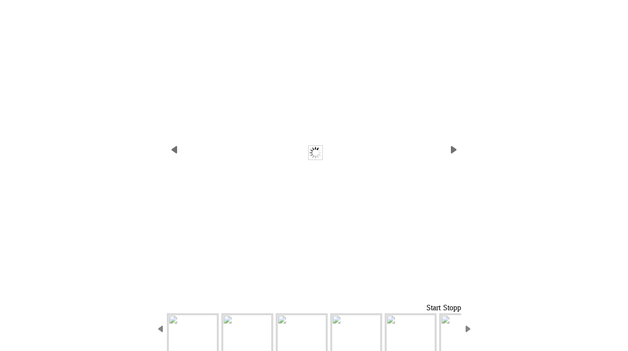

--- FILE ---
content_type: text/html; charset=utf-8
request_url: http://etbl.teatriliit.ee/galerii/kard_peeter2
body_size: 3490
content:

<link href="/Content/Extensions.css" rel="stylesheet" type="text/css" />
<link href="/Content/ad-gallery/jquery.ad-gallery.css?rnd=91342344" rel="stylesheet" type="text/css" />

<script src="/Scripts/jquery-1.4.4.min.js" type="text/javascript"></script>
<script src="/Scripts/jquery.ad-gallery.js?rnd=122292135" type="text/javascript"></script>

<script type="text/javascript">

    $(function () {
    	var galleries = $('.ad-gallery').adGallery({ 
			loader_image: '/Content/ad-gallery/img/loader.gif',
			slideshow: {
				enable: true,
				autostart: false
			} 
		});
    });

</script>

<div class="ad-gallery">
	<div class="ad-image-wrapper">
	</div>
	<div class="ad-controls">
	</div>
	<div class="ad-nav">
		<div class="ad-thumbs">
			<ul class="ad-thumb-list">
				<li>
					<a href="http://admin.entsyklopeedia.ee/Portreed/large/Kard Peeter.jpg">
						<img alt="" title="" src="http://admin.entsyklopeedia.ee/Portreed/thumbs/Kard Peeter.jpg" width="100px" height="100px" />
					</a>
				</li>
				<li>
					<a href="http://admin.entsyklopeedia.ee/Portreed Eesti teater/large/605580 Peeter Kard.jpg">
						<img alt="" title="Platon Ivanovitš Kretšet – Peeter Kard. Korneitšuki „Platon Kretšet” (Endla, 1965) " src="http://admin.entsyklopeedia.ee/Portreed Eesti teater/thumbs/605580 Peeter Kard.jpg" width="100px" height="100px" />
					</a>
				</li>
				<li>
					<a href="http://admin.entsyklopeedia.ee/Portreed Eesti teater/large/605614 Peeter Kard Eha Kard.jpg">
						<img alt="" title="Billy Jack – Peeter Kard, Maggi Jack – Eha Sikk (Kard). Olseni „Billy Jacki lugu” (Endla, 1970)" src="http://admin.entsyklopeedia.ee/Portreed Eesti teater/thumbs/605614 Peeter Kard Eha Kard.jpg" width="100px" height="100px" />
					</a>
				</li>
				<li>
					<a href="http://admin.entsyklopeedia.ee/Portreed Eesti teater/large/605628 Tiia Kriisa Peeter Kard.jpg">
						<img alt="" title="Blanche DuBois – Tiia Kriisa, Stanley Kowalsky – Peeter Kard. Williamsi „Tramm nimega „Iha”” (Endla, 1972) " src="http://admin.entsyklopeedia.ee/Portreed Eesti teater/thumbs/605628 Tiia Kriisa Peeter Kard.jpg" width="100px" height="100px" />
					</a>
				</li>
				<li>
					<a href="http://admin.entsyklopeedia.ee/Portreed Eesti teater/large/605657 Peeter Kard.jpg">
						<img alt="" title="Doktor Tomas Stockmann – Peeter Kard. Ibseni „Doktor Stockmann” (Endla, 1978) " src="http://admin.entsyklopeedia.ee/Portreed Eesti teater/thumbs/605657 Peeter Kard.jpg" width="100px" height="100px" />
					</a>
				</li>
				<li>
					<a href="http://admin.entsyklopeedia.ee/Portreed Eesti teater/large/605739 Katrin Saukas Peeter Kard.jpg">
						<img alt="" title="Karin Paas – Katrin Saukas, K&#246;&#246;gertal – Peeter Kard. Tammsaare ja Karusoo „T&#228;ieline Eesti Vabariik” (Endla, 1992)" src="http://admin.entsyklopeedia.ee/Portreed Eesti teater/thumbs/605739 Katrin Saukas Peeter Kard.jpg" width="100px" height="100px" />
					</a>
				</li>
				<li>
					<a href="http://admin.entsyklopeedia.ee/Portreed Eesti teater/large/605782 Peeter Kard Tiia Kriisa.jpg">
						<img alt="" title="Kuningas – Peeter Kard, Angela – Tiia Kriisa. Tammsaare „Kuningal on k&#252;lm” (Endla, 1977) " src="http://admin.entsyklopeedia.ee/Portreed Eesti teater/thumbs/605782 Peeter Kard Tiia Kriisa.jpg" width="100px" height="100px" />
					</a>
				</li>
			</ul>
		</div>
	</div>
</div>



--- FILE ---
content_type: text/css
request_url: http://etbl.teatriliit.ee/Content/Extensions.css
body_size: 1637
content:
/* Misc
----------------------------------------------------------*/

input[type="text"].departmentTitle 
{
	width: 500px;
	border: 1px solid #CCC;
}

input.hasDatepicker {
	background: url(img/icon_calendar.gif) no-repeat 98% 0;
	width: 90px;
}

/* DUAL LISTBOXES
----------------------------------------------------------*/

.copiedOption
{
	background-color:#DCDCDC;
}

/* Aricle Edit  
----------------------------------------------------------*/

#item-list { list-style: none; margin: 0px; padding: 0px;}
/*#item-list li { display: block;  }*/
.sectionHeader { visibility:hidden; display:none;}
.sectionHeaderEditMode { visibility:visible; display:inline;}
.btDeleteMedia, .btDeleteTable
{
	font-weight:bold;
	color:#FFF;
	font-size:11px;
	background:url(img/btnBg.png) repeat-x 0 0 #28485d;
	border:1px solid #193446;
	margin:0px;
	cursor:pointer;
	padding: 4px 10px;
}

.btDeleteTable{
	margin-top:6px !important;
}


/* Path list
----------------------------------------------------------*/

.deleteLink
{
	
}

.matchedDepartment
{
	color: Olive;   
}

/* Images
----------------------------------------------------------*/

.thumbnails
{
	overflow:hidden;
	display:inline-block;
}

.article-tables {
	padding-top:8px;
	padding-right:8px;
}

/* Style extensions
----------------------------------------------------------*/
table.search-table a.linkBtn {
	font-weight:bold;
	color:#FFF;
	font-size:11px;
	background:url(img/btnBg.png) repeat-x 0 0 #28485d;
	border:1px solid #193446;
	padding:4.5px 12px;
	margin-left: 5px;
	cursor:pointer;
}

--- FILE ---
content_type: application/x-javascript
request_url: http://etbl.teatriliit.ee/Scripts/jquery.ad-gallery.js?rnd=122292135
body_size: 28641
content:
/**
 * Copyright (c) 2010 Anders Ekdahl (http://coffeescripter.com/)
 * Dual licensed under the MIT (http://www.opensource.org/licenses/mit-license.php)
 * and GPL (http://www.opensource.org/licenses/gpl-license.php) licenses.
 *
 * Version: 1.2.4
 *
 * Demo and documentation: http://coffeescripter.com/code/ad-gallery/
 */
(function ($) {
	$.fn.adGallery = function (options) {
		var defaults = { loader_image: 'loader.gif',
			start_at_index: 0,
			description_wrapper: false,
			thumb_opacity: 0.7,
			animate_first_image: false,
			animation_speed: 400,
			width: false,
			height: false,
			display_next_and_prev: true,
			display_back_and_forward: true,
			scroll_jump: 0, // If 0, it jumps the width of the container
			slideshow: {
				enable: true,
				autostart: false,
				speed: 5000,
				start_label: 'Start',
				stop_label: 'Stopp',
				stop_on_scroll: true,
				countdown_prefix: '(',
				countdown_sufix: ')',
				onStart: false,
				onStop: false
			},
			effect: 'slide-hori', // or 'slide-vert', 'fade', or 'resize', 'none'
			enable_keyboard_move: true,
			cycle: true,
			callbacks: {
				init: false,
				afterImageVisible: false,
				beforeImageVisible: false
			}
		};
		var settings = $.extend(false, defaults, options);
		if (options && options.slideshow) {
			settings.slideshow = $.extend(false, defaults.slideshow, options.slideshow);
		};
		if (!settings.slideshow.enable) {
			settings.slideshow.autostart = false;
		};
		var galleries = [];
		$(this).each(function () {
			var gallery = new AdGallery(this, settings);
			galleries[galleries.length] = gallery;
		});
		// Sorry, breaking the jQuery chain because the gallery instances
		// are returned so you can fiddle with them
		return galleries;
	};

	function VerticalSlideAnimation(img_container, direction, desc) {
		var current_top = parseInt(img_container.css('top'), 10);
		if (direction == 'left') {
			var old_image_top = '-' + this.image_wrapper_height + 'px';
			img_container.css('top', this.image_wrapper_height + 'px');
		} else {
			var old_image_top = this.image_wrapper_height + 'px';
			img_container.css('top', '-' + this.image_wrapper_height + 'px');
		};
		if (desc) {
			desc.css('bottom', '-' + desc[0].offsetHeight + 'px');
			desc.animate({ bottom: 0 }, this.settings.animation_speed * 2);
		};
		if (this.current_description) {
			this.current_description.animate({ bottom: '-' + this.current_description[0].offsetHeight + 'px' }, this.settings.animation_speed * 2);
		};
		return { old_image: { top: old_image_top },
			new_image: { top: current_top }
		};
	};

	function HorizontalSlideAnimation(img_container, direction, desc) {
		var current_left = parseInt(img_container.css('left'), 10);
		if (direction == 'left') {
			var old_image_left = '-' + this.image_wrapper_width + 'px';
			img_container.css('left', this.image_wrapper_width + 'px');
		} else {
			var old_image_left = this.image_wrapper_width + 'px';
			img_container.css('left', '-' + this.image_wrapper_width + 'px');
		};
		if (desc) {
			desc.css('bottom', '-' + desc[0].offsetHeight + 'px');
			desc.animate({ bottom: 0 }, this.settings.animation_speed * 2);
		};
		if (this.current_description) {
			this.current_description.animate({ bottom: '-' + this.current_description[0].offsetHeight + 'px' }, this.settings.animation_speed * 2);
		};
		return { old_image: { left: old_image_left },
			new_image: { left: current_left }
		};
	};

	function ResizeAnimation(img_container, direction, desc) {
		var image_width = img_container.width();
		var image_height = img_container.height();
		var current_left = parseInt(img_container.css('left'), 10);
		var current_top = parseInt(img_container.css('top'), 10);
		img_container.css({ width: 0, height: 0, top: this.image_wrapper_height / 2, left: this.image_wrapper_width / 2 });
		return { old_image: { width: 0,
			height: 0,
			top: this.image_wrapper_height / 2,
			left: this.image_wrapper_width / 2
		},
			new_image: { width: image_width,
				height: image_height,
				top: current_top,
				left: current_left
			}
		};
	};

	function FadeAnimation(img_container, direction, desc) {
		img_container.css('opacity', 0);
		return { old_image: { opacity: 0 },
			new_image: { opacity: 1 }
		};
	};

	// Sort of a hack, will clean this up... eventually
	function NoneAnimation(img_container, direction, desc) {
		img_container.css('opacity', 0);
		return { old_image: { opacity: 0 },
			new_image: { opacity: 1 },
			speed: 0
		};
	};

	function AdGallery(wrapper, settings) {
		this.init(wrapper, settings);
	};
	AdGallery.prototype = {
		// Elements
		wrapper: false,
		image_wrapper: false,
		gallery_info: false,
		nav: false,
		loader: false,
		preloads: false,
		thumbs_wrapper: false,
		scroll_back: false,
		scroll_forward: false,
		next_link: false,
		prev_link: false,

		slideshow: false,
		image_wrapper_width: 0,
		image_wrapper_height: 0,
		current_index: 0,
		current_image: false,
		current_description: false,
		nav_display_width: 0,
		settings: false,
		images: false,
		in_transition: false,
		animations: false,
		init: function (wrapper, settings) {
			var context = this;
			this.wrapper = $(wrapper);
			this.settings = settings;
			this.setupElements();
			this.setupAnimations();
			if (this.settings.width) {
				this.image_wrapper_width = this.settings.width;
				this.image_wrapper.width(this.settings.width);
				this.wrapper.width(this.settings.width);
			} else {
				this.image_wrapper_width = this.image_wrapper.width();
				if (this.image_wrapper_width == 0) this.image_wrapper_width = 600;
			};
			if (this.settings.height) {
				this.image_wrapper_height = this.settings.height;
				this.image_wrapper.height(this.settings.height);
			} else {
				this.image_wrapper_height = this.image_wrapper.height();
				if (this.image_wrapper_height == 0) this.image_wrapper_height = 600;
			};
			this.nav_display_width = this.nav.width();
			this.current_index = 0;
			this.current_image = false;
			this.current_description = false;
			this.in_transition = false;
			this.findImages();
			if (this.settings.display_next_and_prev) {
				this.initNextAndPrev();
			};
			// The slideshow needs a callback to trigger the next image to be shown
			// but we don't want to give it access to the whole gallery instance
			var nextimage_callback = function (callback) {
				return context.nextImage(callback);
			};
			this.slideshow = new AdGallerySlideshow(nextimage_callback, this.settings.slideshow);
			this.controls.append(this.slideshow.create());
			if (this.settings.slideshow.enable) {
				this.slideshow.enable();
			} else {
				this.slideshow.disable();
			};
			if (this.settings.display_back_and_forward) {
				this.initBackAndForward();
			};
			if (this.settings.enable_keyboard_move) {
				this.initKeyEvents();
			};
			var start_at = parseInt(this.settings.start_at_index, 10);
			if (window.location.hash && window.location.hash.indexOf('#ad-image') === 0) {
				start_at = window.location.hash.replace(/[^0-9]+/g, '');
				// Check if it's a number
				if ((start_at * 1) != start_at) {
					start_at = this.settings.start_at_index;
				};
			};

			this.loading(true);
			this.showImage(start_at,
        function () {
        	// We don't want to start the slideshow before the image has been
        	// displayed
        	if (context.settings.slideshow.autostart) {
        		context.preloadImage(start_at + 1);
        		context.slideshow.start();
        	};
        }
      );
			this.fireCallback(this.settings.callbacks.init);
		},
		setupAnimations: function () {
			this.animations = {
				'slide-vert': VerticalSlideAnimation,
				'slide-hori': HorizontalSlideAnimation,
				'resize': ResizeAnimation,
				'fade': FadeAnimation,
				'none': NoneAnimation
			};
		},
		setupElements: function () {
			this.controls = this.wrapper.find('.ad-controls');
			this.gallery_info = $('<p class="ad-info"></p>');
			this.controls.append(this.gallery_info);
			this.image_wrapper = this.wrapper.find('.ad-image-wrapper');
			this.image_wrapper.empty();
			this.nav = this.wrapper.find('.ad-nav');
			this.thumbs_wrapper = this.nav.find('.ad-thumbs');
			this.preloads = $('<div class="ad-preloads"></div>');
			this.loader = $('<img class="ad-loader" src="' + this.settings.loader_image + '">');
			this.image_wrapper.append(this.loader);
			this.loader.hide();
			$(document.body).append(this.preloads);
		},
		loading: function (bool) {
			if (bool) {
				this.loader.show();
			} else {
				this.loader.hide();
			};
		},
		addAnimation: function (name, fn) {
			if ($.isFunction(fn)) {
				this.animations[name] = fn;
			};
		},
		findImages: function () {
			var context = this;
			this.images = [];
			var thumb_wrapper_width = 0;
			var thumbs_loaded = 0;
			var thumbs = this.thumbs_wrapper.find('a');
			var thumb_count = thumbs.length;
			if (this.settings.thumb_opacity < 1) {
				thumbs.find('img').css('opacity', this.settings.thumb_opacity);
			};
			thumbs.each(
        function (i) {
        	var link = $(this);
        	var image_src = link.attr('href');
        	var thumb = link.find('img');
        	// Check if the thumb has already loaded
        	if (!context.isImageLoaded(thumb[0])) {
        		thumb.load(
              function () {
              	thumb_wrapper_width += this.parentNode.parentNode.offsetWidth;
              	thumbs_loaded++;
              }
            );
        	} else {
        		thumb_wrapper_width += thumb[0].parentNode.parentNode.offsetWidth;
        		thumbs_loaded++;
        	};
        	link.addClass('ad-thumb' + i);
        	link.click(
            function () {
            	context.showImage(i);
            	context.slideshow.stop();
            	return false;
            }
          ).hover(
            function () {
            	if (!$(this).is('.ad-active') && context.settings.thumb_opacity < 1) {
            		$(this).find('img').fadeTo(300, 1);
            	};
            	context.preloadImage(i);
            },
            function () {
            	if (!$(this).is('.ad-active') && context.settings.thumb_opacity < 1) {
            		$(this).find('img').fadeTo(300, context.settings.thumb_opacity);
            	};
            }
          );
        	var link = false;
        	if (thumb.data('ad-link')) {
        		link = thumb.data('ad-link');
        	} else if (thumb.attr('longdesc') && thumb.attr('longdesc').length) {
        		link = thumb.attr('longdesc');
        	};
        	var desc = false;
        	if (thumb.data('ad-desc')) {
        		desc = thumb.data('ad-desc');
        	} else if (thumb.attr('alt') && thumb.attr('alt').length) {
        		desc = thumb.attr('alt');
        	};
        	var title = false;
        	if (thumb.data('ad-title')) {
        		title = thumb.data('ad-title');
        	} else if (thumb.attr('title') && thumb.attr('title').length) {
        		title = thumb.attr('title');
        	};
        	context.images[i] = { thumb: thumb.attr('src'), image: image_src, error: false,
        		preloaded: false, desc: desc, title: title, size: false,
        		link: link
        	};
        }
      );
			// Wait until all thumbs are loaded, and then set the width of the ul
			var inter = setInterval(
        function () {
        	if (thumb_count == thumbs_loaded) {
        		thumb_wrapper_width -= 100;
        		var list = context.nav.find('.ad-thumb-list');
        		list.css('width', thumb_wrapper_width + 'px');
        		var i = 1;
        		var last_height = list.height();
        		while (i < 201) {
        			list.css('width', (thumb_wrapper_width + i) + 'px');
        			if (last_height != list.height()) {
        				break;
        			}
        			last_height = list.height();
        			i++;
        		}
        		clearInterval(inter);
        	};
        },
        100
      );
		},
		initKeyEvents: function () {
			var context = this;
			$(document).keydown(
        function (e) {
        	if (e.keyCode == 39) {
        		// right arrow
        		context.nextImage();
        		context.slideshow.stop();
        	} else if (e.keyCode == 37) {
        		// left arrow
        		context.prevImage();
        		context.slideshow.stop();
        	};
        }
      );
		},
		initNextAndPrev: function () {
			this.next_link = $('<div class="ad-next" style="height: 100%; width: 100px"><div class="ad-next-image"></div></div>');
			this.prev_link = $('<div class="ad-prev" style="height: 100%; width: 100px"><div class="ad-prev-image"></div></div>');
			this.image_wrapper.append(this.next_link);
			this.image_wrapper.append(this.prev_link);
			var context = this;
			this.prev_link.add(this.next_link).mouseover(function (e) {
				// IE 6 hides the wrapper div, so we have to set it's width
				$(this).css('height', context.image_wrapper_height);
				$(this).find('div').show();
			}
			/*).mouseout( function (e) {
			$(this).find('div').hide();
			}*/
		).click(function () {
			if ($(this).is('.ad-next')) {
				context.nextImage();
				context.slideshow.stop();
			} else {
				context.prevImage();
				context.slideshow.stop();
			}
		}
		).find('div').css('opacity', 0.7);
		},
		initBackAndForward: function () {
			var context = this;
			this.scroll_forward = $('<div class="ad-forward"></div>');
			this.scroll_back = $('<div class="ad-back"></div>');
			this.nav.append(this.scroll_forward);
			this.nav.prepend(this.scroll_back);
			var has_scrolled = 0;
			var thumbs_scroll_interval = false;
			$(this.scroll_back).add(this.scroll_forward).click(
        function () {
        	// We don't want to jump the whole width, since an image
        	// might be cut at the edge
        	var width = context.nav_display_width - 50;
        	if (context.settings.scroll_jump > 0) {
        		var width = context.settings.scroll_jump;
        	};
        	if ($(this).is('.ad-forward')) {
        		var left = context.thumbs_wrapper.scrollLeft() + width;
        	} else {
        		var left = context.thumbs_wrapper.scrollLeft() - width;
        	};
        	if (context.settings.slideshow.stop_on_scroll) {
        		context.slideshow.stop();
        	};
        	context.thumbs_wrapper.animate({ scrollLeft: left + 'px' });
        	return false;
        }
      ).css('opacity', 0.6).hover(
        function () {
        	var direction = 'left';
        	if ($(this).is('.ad-forward')) {
        		direction = 'right';
        	};
        	thumbs_scroll_interval = setInterval(
            function () {
            	has_scrolled++;
            	// Don't want to stop the slideshow just because we scrolled a pixel or two
            	if (has_scrolled > 30 && context.settings.slideshow.stop_on_scroll) {
            		context.slideshow.stop();
            	};
            	var left = context.thumbs_wrapper.scrollLeft() + 1;
            	if (direction == 'left') {
            		left = context.thumbs_wrapper.scrollLeft() - 1;
            	};
            	context.thumbs_wrapper.scrollLeft(left);
            },
            10
          );
        	$(this).css('opacity', 1);
        },
        function () {
        	has_scrolled = 0;
        	clearInterval(thumbs_scroll_interval);
        	$(this).css('opacity', 0.6);
        }
      );
		},
		_afterShow: function () {
			this.gallery_info.html((this.current_index + 1) + ' / ' + this.images.length);
			if (!this.settings.cycle) {
				// Needed for IE
				this.prev_link.show().css('height', this.image_wrapper_height);
				this.next_link.show().css('height', this.image_wrapper_height);
				if (this.current_index == (this.images.length - 1)) {
					this.next_link.hide();
				};
				if (this.current_index == 0) {
					this.prev_link.hide();
				};
			};
			this.fireCallback(this.settings.callbacks.afterImageVisible);
		},
		/**
		* Checks if the image is small enough to fit inside the container
		* If it's not, shrink it proportionally
		*/
		_getContainedImageSize: function (image_width, image_height) {
			if (this.image_wrapper_height == 0) this.image_wrapper_height = 600;
			if (this.image_wrapper_width == 0) this.image_wrapper_width = 600;
			if (image_height > this.image_wrapper_height) {
				var ratio = image_width / image_height;
				image_height = this.image_wrapper_height;
				image_width = this.image_wrapper_height * ratio;
			};
			if (image_width > this.image_wrapper_width) {
				var ratio = image_height / image_width;
				image_width = this.image_wrapper_width;
				image_height = this.image_wrapper_width * ratio;
			};
			return { width: image_width, height: image_height };
		},
		/**
		* If the image dimensions are smaller than the wrapper, we position
		* it in the middle anyway
		*/
		_centerImage: function (img_container, image_width, image_height) {
			img_container.css('top', '0px');
			if (image_height < this.image_wrapper_height) {
				var dif = this.image_wrapper_height - image_height;
				img_container.css('top', (dif / 2) + 'px');
			};
			img_container.css('left', '0px');
			if (image_width < this.image_wrapper_width) {
				var dif = this.image_wrapper_width - image_width;
				img_container.css('left', (dif / 2) + 'px');
			};
		},
		_getDescription: function (image) {
			var desc = false;
			if (image.desc.length || image.title.length) {
				var title = '';
				if (image.title.length) {
					title = '<strong class="ad-description-title">' + image.title + '</strong>';
				};
				var desc = '';
				if (image.desc.length) {
					desc = '<span>' + image.desc + '</span>';
				};
				desc = $('<p class="ad-image-description">' + title + desc + '</p>');
			};
			return desc;
		},
		/**
		* @param function callback Gets fired when the image has loaded, is displaying
		*                          and it's animation has finished
		*/
		showImage: function (index, callback) {
			if (this.images[index] && !this.in_transition) {
				var context = this;
				var image = this.images[index];
				this.in_transition = true;
				if (!image.preloaded) {
					this.loading(true);
					this.preloadImage(index, function () {
						context.loading(false);
						context._showWhenLoaded(index, callback);
					});
				} else {
					this._showWhenLoaded(index, callback);
				};
			};
		},
		/**
		* @param function callback Gets fired when the image has loaded, is displaying
		*                          and it's animation has finished
		*/
		_showWhenLoaded: function (index, callback) {
			if (this.images[index]) {
				var context = this;
				var image = this.images[index];
				var img_container = $(document.createElement('div')).addClass('ad-image');
				var img = $(new Image()).attr('src', image.image);
				if (image.link) {
					var link = $('<a href="' + image.link + '" target="_blank"></a>');
					link.append(img);
					img_container.append(link);
				} else {
					img_container.append(img);
				}
				this.image_wrapper.prepend(img_container);
				var size = this._getContainedImageSize(image.size.width, image.size.height);
				//alert('this.image_wrapper_height=' + this.image_wrapper_height);

				/*img.css('width', image.size.width);
				img.css('height', image.size.height);
				img_container.css('width', image.size.width);
				img_container.css('height', image.size.height);
				this._centerImage(img_container, image.size.width, image.size.height);*/

				img.attr('width', size.width);
				img.attr('height', size.height);
				img_container.css({ width: size.width + 'px', height: size.height + 'px' });
				this._centerImage(img_container, size.width, size.height);
				var desc = this._getDescription(image, img_container);
				if (desc) {
					if (!this.settings.description_wrapper) {
						img_container.append(desc);
						var width = size.width - parseInt(desc.css('padding-left'), 10) - parseInt(desc.css('padding-right'), 10);
						desc.css('width', width + 'px');
					} else {
						this.settings.description_wrapper.append(desc);
					}
				};
				this.highLightThumb(this.nav.find('.ad-thumb' + index));

				var direction = 'right';
				if (this.current_index < index) {
					direction = 'left';
				};
				this.fireCallback(this.settings.callbacks.beforeImageVisible);
				if (this.current_image || this.settings.animate_first_image) {
					var animation_speed = this.settings.animation_speed;
					var easing = 'swing';
					var animation = this.animations[this.settings.effect].call(this, img_container, direction, desc);
					if (typeof animation.speed != 'undefined') {
						animation_speed = animation.speed;
					};
					if (typeof animation.easing != 'undefined') {
						easing = animation.easing;
					};
					if (this.current_image) {
						var old_image = this.current_image;
						var old_description = this.current_description;
						old_image.animate(animation.old_image, animation_speed, easing,
              function () {
              	old_image.remove();
              	if (old_description) old_description.remove();
              }
            );
					};
					img_container.animate(animation.new_image, animation_speed, easing,
            function () {
            	context.current_index = index;
            	context.current_image = img_container;
            	context.current_description = desc;
            	context.in_transition = false;
            	context._afterShow();
            	context.fireCallback(callback);
            }
          );
				} else {
					this.current_index = index;
					this.current_image = img_container;
					context.current_description = desc;
					this.in_transition = false;
					context._afterShow();
					this.fireCallback(callback);
				};
			};
		},
		nextIndex: function () {
			if (this.current_index == (this.images.length - 1)) {
				if (!this.settings.cycle) {
					return false;
				};
				var next = 0;
			} else {
				var next = this.current_index + 1;
			};
			return next;
		},
		nextImage: function (callback) {
			var next = this.nextIndex();
			if (next === false) return false;
			this.preloadImage(next + 1);
			this.showImage(next, callback);
			return true;
		},
		prevIndex: function () {
			if (this.current_index == 0) {
				if (!this.settings.cycle) {
					return false;
				};
				var prev = this.images.length - 1;
			} else {
				var prev = this.current_index - 1;
			};
			return prev;
		},
		prevImage: function (callback) {
			var prev = this.prevIndex();
			if (prev === false) return false;
			this.preloadImage(prev - 1);
			this.showImage(prev, callback);
			return true;
		},
		preloadAll: function () {
			var context = this;
			var i = 0;
			function preloadNext() {
				if (i < context.images.length) {
					i++;
					context.preloadImage(i, preloadNext);
				};
			};
			context.preloadImage(i, preloadNext);
		},
		preloadImage: function (index, callback) {
			if (this.images[index]) {
				var image = this.images[index];
				if (!this.images[index].preloaded) {
					var img = $(new Image());
					img.attr('src', image.image);
					if (!this.isImageLoaded(img[0])) {
						this.preloads.append(img);
						var context = this;
						img.load(
              function () {
              	image.preloaded = true;
              	image.size = { width: this.width, height: this.height };
              	context.fireCallback(callback);
              }
            ).error(
              function () {
              	image.error = true;
              	image.preloaded = false;
              	image.size = false;
              }
            );
					} else {
						image.preloaded = true;
						image.size = { width: img[0].width, height: img[0].height };
						this.fireCallback(callback);
					};
				} else {
					this.fireCallback(callback);
				};
			};
		},
		isImageLoaded: function (img) {
			if (typeof img.complete != 'undefined' && !img.complete) {
				return false;
			};
			if (typeof img.naturalWidth != 'undefined' && img.naturalWidth == 0) {
				return false;
			};
			return true;
		},
		highLightThumb: function (thumb) {
			this.thumbs_wrapper.find('.ad-active').removeClass('ad-active');
			thumb.addClass('ad-active');
			if (this.settings.thumb_opacity < 1) {
				this.thumbs_wrapper.find('a:not(.ad-active) img').fadeTo(300, this.settings.thumb_opacity);
				thumb.find('img').fadeTo(300, 1);
			};
			var left = thumb[0].parentNode.offsetLeft;
			left -= (this.nav_display_width / 2) - (thumb[0].offsetWidth / 2);
			this.thumbs_wrapper.animate({ scrollLeft: left + 'px' });
		},
		fireCallback: function (fn) {
			if ($.isFunction(fn)) {
				fn.call(this);
			};
		}
	};

	function AdGallerySlideshow(nextimage_callback, settings) {
		this.init(nextimage_callback, settings);
	};
	AdGallerySlideshow.prototype = {
		start_link: false,
		stop_link: false,
		countdown: false,
		controls: false,

		settings: false,
		nextimage_callback: false,
		enabled: false,
		running: false,
		countdown_interval: false,
		init: function (nextimage_callback, settings) {
			var context = this;
			this.nextimage_callback = nextimage_callback;
			this.settings = settings;
		},
		create: function () {
			this.start_link = $('<span class="ad-slideshow-start">' + this.settings.start_label + '</span>');
			this.stop_link = $('<span class="ad-slideshow-stop">' + this.settings.stop_label + '</span>');
			this.countdown = $('<span class="ad-slideshow-countdown"></span>');
			this.controls = $('<div class="ad-slideshow-controls"></div>');
			this.controls.append(this.start_link).append(this.stop_link).append(this.countdown);
			this.countdown.hide();

			var context = this;
			this.start_link.click(
        function () {
        	context.start();
        }
      );
			this.stop_link.click(
        function () {
        	context.stop();
        }
      );
			$(document).keydown(
        function (e) {
        	if (e.keyCode == 83) {
        		// 's'
        		if (context.running) {
        			context.stop();
        		} else {
        			context.start();
        		};
        	};
        }
      );
			return this.controls;
		},
		disable: function () {
			this.enabled = false;
			this.stop();
			this.controls.hide();
		},
		enable: function () {
			this.enabled = true;
			this.controls.show();
		},
		toggle: function () {
			if (this.enabled) {
				this.disable();
			} else {
				this.enable();
			};
		},
		start: function () {
			if (this.running || !this.enabled) return false;
			var context = this;
			this.running = true;
			this.controls.addClass('ad-slideshow-running');
			this._next();
			this.fireCallback(this.settings.onStart);
			return true;
		},
		stop: function () {
			if (!this.running) return false;
			this.running = false;
			this.countdown.hide();
			this.controls.removeClass('ad-slideshow-running');
			clearInterval(this.countdown_interval);
			this.fireCallback(this.settings.onStop);
			return true;
		},
		_next: function () {
			var context = this;
			var pre = this.settings.countdown_prefix;
			var su = this.settings.countdown_sufix;
			clearInterval(context.countdown_interval);
			this.countdown.show().html(pre + (this.settings.speed / 1000) + su);
			var slide_timer = 0;
			this.countdown_interval = setInterval(
        function () {
        	slide_timer += 1000;
        	if (slide_timer >= context.settings.speed) {
        		var whenNextIsShown = function () {
        			// A check so the user hasn't stoped the slideshow during the
        			// animation
        			if (context.running) {
        				context._next();
        			};
        			slide_timer = 0;
        		};
        		if (!context.nextimage_callback(whenNextIsShown)) {
        			context.stop();
        		};
        		slide_timer = 0;
        	};
        	var sec = parseInt(context.countdown.text().replace(/[^0-9]/g, ''), 10);
        	sec--;
        	if (sec > 0) {
        		context.countdown.html(pre + sec + su);
        	};
        },
        1000
      );
		},
		fireCallback: function (fn) {
			if ($.isFunction(fn)) {
				fn.call(this);
			};
		}
	};
})(jQuery);